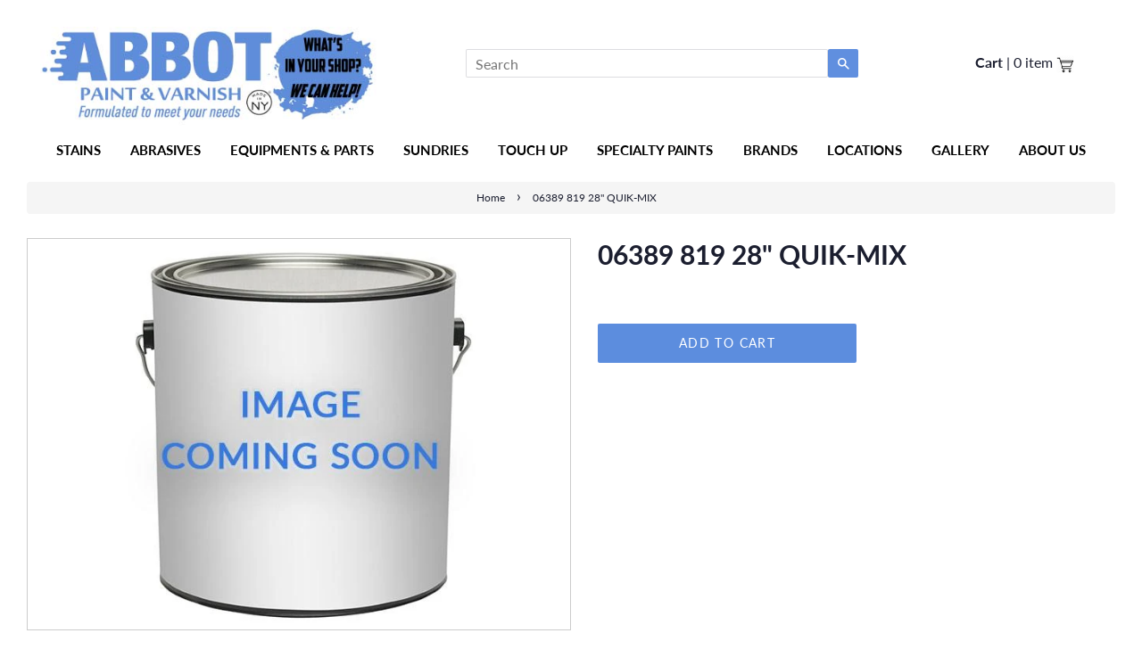

--- FILE ---
content_type: text/css
request_url: https://abbotpaint.com/cdn/shop/t/7/assets/style.scss.css?v=168340342407029744961636352955
body_size: 2277
content:
@charset "UTF-8";.mobile,.mobile_header{display:none}.row{margin-right:0!important;margin-left:0!important}.max-wrapper{max-width:1300px;margin:0 auto;padding:0 30px;width:100%}a:active,a:hover{text-decoration:none;color:unset}.heading_h1{font-size:32px;text-transform:uppercase;color:#000;font-weight:400;font-family:Lato;line-height:60px}.common_btn{background:#5f8dda;color:#fff;text-transform:uppercase;padding:3px 30px;display:inline-block;font-size:28px;line-height:45px}.slick-prev:before{content:"<";color:#608fdf;font-size:80px}.slick-next:before{content:">";color:#608fdf;font-size:80px}div.header_bar div.main_menu>nav>ul>li{border-bottom:2px solid transparent;transition:.5s all}div.header_bar div.main_menu>nav>ul>li:hover,div.header_bar div.main_menu>nav>ul>li:focus{border-bottom:2px solid #5e90db}div.header_bar div.main_menu>nav>ul>li.has-submenu:hover,div.header_bar div.main_menu>nav>ul>li.has-submenu:focus{border-bottom:2px solid transparent}div.header_bar div.main_menu>nav ul>li>a:hover,div.header_bar div.main_menu>nav ul>li>a:focus{color:#5e90db;text-decoration:none}.submenu_grand{display:none;box-shadow:1px 1px 2px #000;padding:10px;margin:0;position:absolute;background:#fff;z-index:9999}.has-submenu:hover .submenu_grand{display:block}nav ul{margin-bottom:5px;margin-top:10px}.header_row{display:flex;align-items:center;justify-content:flex-end}.logo_part img{max-width:100%}.cart_icon{max-width:20px}.cart_part ul li{display:inline-block;text-align:right}.cart_part ul{text-align:center}.search_part form{display:flex;align-items:center}.search_part .headerbar{margin-bottom:0;height:32px}.search-submit{height:28px;min-height:32px;line-height:15px;width:30px;background:#608fdf}.search-submit .icon-search{text-align:left;display:block;position:relative;left:-7px}nav ul li a{font-size:15px;letter-spacing:0px;line-height:30px;color:#000;font-weight:700;font-family:Lato;text-align:center;display:inline-block;text-transform:uppercase}nav ul{display:flex;justify-content:space-evenly}.header_bar{background:#fff;margin-top:30px}.search_part{padding:0 70px}.cart_text{font-weight:700}.banner_part{position:relative}.content_area{position:absolute;top:19%;left:8%}.richtext_section{background:#fff;padding:30px;font-size:20px;letter-spacing:1px;line-height:35px;color:#262525;font-weight:400;font-family:Lato;text-align:center}.coll_title span{display:block;background:#ebebeb;text-align:center;color:#000;font-weight:700;padding:10px 0;font-family:lato;text-transform:uppercase}.coll_title img{width:100%}.coll_title{margin:10px 0;padding:20px}.Section_heading{text-align:center}.border_bottom.heading_h1{text-align:center;background:#5c8dde;display:inline-block;color:#fff;padding:0 40px}.border_bottom:after{content:"";max-width:200px;height:3px;background:gray;top:0;margin:0 auto;display:none}.border_bottom{position:relative}.coll_title:hover a{font-weight:700;color:#00f}.coll_title:hover span{background:#688ed4;color:#fff}.featured-images .grid__item{margin-bottom:0}.gallery_slider{margin-top:60px;margin-left:0}.gallery_image-container img{margin:0 auto}.address_line p,.address_line_one p{margin-bottom:0;font-weight:700;font-family:lato;text-transform:uppercase}.address_line{margin-bottom:60px}.Full_name{display:flex;justify-content:space-evenly}.Full_name input{width:49%}input.btn.right{background:#608fdf;width:100%;padding:20px;font-size:20px}.col-area h3{color:#2a5fb9;text-transform:uppercase;font-weight:800;font-family:lato;text-align:center}.leave_us{font-family:lato;font-size:20px;text-align:center}.contact_form{margin-top:60px}.footer{background:#608fdf}.footer_bar ul{margin-bottom:0}.footer_bar ul a{color:#fff;font-size:18px;padding:12px 0}.product-single__thumbnails li{padding:0;margin:0 3px;width:unset!important}.product-single__image{border:1px solid #ccc}.product-single__thumbnails li img{max-width:90px;border:1px solid #ccc}ul#ProductThumbs{display:flex;margin-left:0;justify-content:space-between}.margin-left{padding-left:0}.button_and_quantity,.quantys{display:flex;align-items:center}.quantys input{width:35px!important;height:50px!important;border-top:2px solid #ccc!important;border-bottom:2px solid #ccc!important;border-left:1px solid #ccc!important;border-right:1px solid #ccc!important;margin:0 -3px;padding:0!important;background:#fff;color:#0009;font-weight:700;text-align:center}input.qtyminus,input.qtyplus{font-size:28px}.btnquantys{flex:0 0 75%;padding:0 0 0 10px}.product-form--wide{margin-bottom:20px}input.qtyplus,input.qtyminus{font-size:18px;color:#bb9d9d}.btnquantys button{width:100%;background:#5e8ddd;max-width:300px;font-size:18px;letter-spacing:1px;color:#fff;font-weight:500;font-family:Lato;text-align:center}.shipping-icons{display:flex;align-items:center;justify-content:flex-start;padding-left:20px}i.fa.fa-plane{transform:rotate(315deg);font-size:20px}.shipping-bar,.secure-checkout{padding:0}.shipping-icons p{text-transform:uppercase;margin-bottom:0;padding-left:10px;font-size:15px;letter-spacing:1px;color:#7b7b7b;font-weight:500;font-family:Lato}.shipping-bar{border-right:2px solid grey}.free-shipping{display:none}span.view_Spec{display:none;font-size:16px;text-transform:uppercase;line-height:53px;color:#0020aa;font-weight:400;font-family:Lato;text-decoration:underline}.product-description.rte{margin-top:60px;font-size:20px;line-height:28px;color:#0a0707;font-weight:400;font-family:Lato}.grid-link__meta{color:#5e8ddd}.product-single__prices{color:#113679;font-weight:500;font-family:Lato}.product-single__prices span{color:#5e8ddd;font-size:25px;vertical-align:super}.grid-link__meta{font-size:35px;font-weight:700}.product-single__title{margin-bottom:0}span#AddToCartText{color:#fff;font-weight:500;font-family:Lato;text-align:center}div#shopify-section-abbot_contact{margin-top:10px;background:#f8f8f8;width:100%;float:left}.template-product .contact_form{padding:60px}.googlemaap img{width:100%;height:500px;object-fit:cover}.youmay h2{text-align:center;text-transform:uppercase;font-weight:600}.youmay{margin-top:70px}.gridrow .col-md-3.col-sm-3{border:1px solid #ccc}.grid-link{padding-bottom:0}.youmay .grid-link__title{font-size:18px;text-transform:uppercase;margin-bottom:30px}.youmay .price_area{display:none}img#pro{width:100%;border:1px solid #ccc;height:440px;object-fit:contain}.product-single__photos .product-single__image-wrapper{max-width:100%!important;width:100%}div#shopify-section-1595997182481,.main-content{padding-bottom:0}.slick-track,.view-product{display:flex;align-items:center}.review_judge{padding-left:20px}.review_judge .jdgm-star.jdgm--on{color:#0020aa}.address_line a,.address_line_one a{font-size:13px;color:#000}button#AddToCart{background:#5c8dde}div#shopify-section-1595934264417{padding-bottom:0}.slick-prev,.slick-next{top:35%}div#shopify-section-1595928998613,div#shopify-section-1595934264417{background:#f8f8f8}div#shopify-section-1595937938766{background:#f8f8f8;padding:.5px 0 76px;margin-top:100px}.grid.product-single__hero{margin-left:0}.remove_this img{max-height:unset!important}.title_price_review{height:60px}.template-collection .contact_form .row{padding-top:20px;padding-bottom:20px}span.grid-link__image-centered{vertical-align:bottom}.spf-product__label-soldout.translatable{display:none}.addres_block{display:grid;grid-template-columns:50% 50%;justify-content:center;text-align:center;border-top:2px solid #ccc}.area_contact p{font-family:lato;font-weight:700;font-size:20px}.area_contact{padding:15px 0}.page_handle_contact-us{max-width:100%;padding:0}.header_title{background:#608fdf;text-align:center;color:#fff;padding:20px 0}.options_count{padding:0;margin-bottom:10px;border:1px solid #ccc}.spf-product-card__title a{font-size:18px!important;text-transform:uppercase;margin-bottom:30px;color:#1b1e2f;font-family:Lato,sans-serif!important;line-height:1.4;font-weight:700!important}.spf-product-card{margin-bottom:0;padding:13px}.gf-sort-wrap{display:none}.gf-left .gf-option-block.is-collapsed .gf-block-title h3:after{content:"+"!important;float:right!important;display:block!important;color:#00f;font-weight:700}.gf-block-title h3{display:block!important}.gf-left .gf-option-block .gf-block-title h3:after{float:right!important;content:"-"!important;font-size:20px!important;color:#9a7474;color:#00f;font-weight:700}span.translatable{font-size:16px;font-family:lato;text-transform:uppercase;font-weight:700}.gf-block-content ul li a{font-size:16px!important;font-family:lato!important;text-transform:uppercase!important}.gf-option-block{padding:10px!important;margin-bottom:20px!important}.gf-option-block.capitalize{background:#f5f5f5!important;border-top:2px solid #e3e3e3!important;border-bottom:2px solid #e3e3e3!important}.gf-option-block.capitalize.is-collapsed{background:unset!important;border-top:2px solid #fff!important;border-bottom:2px solid #fff!important}.description--header,.description--header h1,.description--header h2,.description--header h3,.description--header h5,.description--header h6,.description--header p,.description--header span,.description--header li{font-size:30px;background:#f0f0f0;width:100%;font-weight:700;padding:20px}.page_handle_ .section-header{text-align:center}.page_handle_ .search-bar{margin:20px auto}.search_pro{width:24%;float:left;margin:5px .5%;padding:0 15px;height:320px;display:flex;flex-direction:column;justify-content:center;border:1px solid #ccc}div.search_pro h2.h3{font-size:1.5rem;line-height:2rem}.search_pro a{color:#4d5959;display:block;width:100%;float:left;text-align:center}.search_pro .grid__item{padding-left:0!important}.page_handle_ .text-center{display:block;width:100%;float:left}div.Center_form{padding:0;float:unset;margin:0 auto 30px}@media screen and (max-width: 480px){.desktop_header{display:none}.mobile_header{display:block}.icon_menu .search_part{padding:0}.icon_menu{display:flex;justify-content:space-between;flex:0 0 15%;align-items:center}.logo_menu .logo_part img{padding:20px}.cart_menus{display:flex;align-items:center;height:100%;justify-content:center}.cart_menus ul{margin-bottom:0}.mobile_header .main_menu{display:none}.icon_menu .search_part{font-size:22px;margin-left:10px}.slick-arrow{display:none!important}.footer_bar ul{display:block}.heading_h1{font-size:20px}.border_bottom:after{max-width:60px;background:red}.coll_title span{background:#fff}.center_data{text-align:center}.mobile_grid .slick-dots li button{border:1px solid #000;border-radius:50%}.gallery_slider .slick-dots li button:before{width:20px;font-size:14px!important;height:20px;margin-top:1px;content:"\2022";text-align:center;opacity:.25;color:transparent}.gallery_slider .slick-dots .slick-active button:before{width:20px;font-size:14px!important;height:20px;margin-top:1px;content:"\2022";text-align:center;opacity:1;color:#00f}.mobile_grid .slick-dots li button:before{width:20px;font-size:14px!important;height:20px;margin-top:1px;content:"\2022";text-align:center;opacity:.25;color:transparent}.slick-dots li button{border:1px solid #000;border-radius:50%}.mobile_grid .slick-dots .slick-active button:before{width:20px;font-size:14px!important;height:20px;margin-top:1px;content:"\2022";text-align:center;opacity:1;color:#00f}.mobile_grid .slick-track{display:flex!important}.slick-track{display:block!important}.richtext_content p{font-size:15px;line-height:normal}.richtext_section{padding:5px 15px}.mobile{display:block}.desktop{display:none}.address_line_one,.col-area h3{text-align:center}.col-area h3:after{content:"";max-width:200px;height:3px;max-width:60px;background:red;background:gray;top:0;margin:0 auto;display:block}.leave_us{font-size:15px}div#shopify-section-1595937938766{padding-bottom:20px}.col-form{margin-top:20px;padding:10px}.slider_category .slick-list{padding:0 20%!important}.Full_name input{width:100%}.slider_category .slick-slide{padding:0}.Full_name{flex-direction:column}input.btn.right{padding:10px;background:#00457c;font-size:14px}.gallery_slider .slick-track{display:block!important;height:100px}.slick-dots li button:before{content:""}.slick-dots li.slick-active button:before{opacity:.75;color:#000;width:20px;font-size:14px!important;height:20px;margin-top:1px;content:"\2022";text-align:center;opacity:1;color:#00f}.col-area{background:#eceaeb;padding:20px}.address_line{text-align:center}.contact_form .max-wrapper{max-width:100%;padding:0}.contact_form .max-wrapper .col-sm-6.col-md-6.col-xs-12,.slider_category .slick-slide{padding:0}.coll_title span{font-size:12px}div#shopify-section-1595937938766{margin-top:10px}.gallery_slider .grid__item{padding-left:0}.overlay_mobile{position:fixed;background:#000;top:0;height:100%;width:100%;opacity:.4}.mobile_header .main_menu{position:fixed;max-width:300px;z-index:9;background:#fff;left:0;width:100%;top:0;height:100%;padding:30px 10px 10px}.mobile_header .main_menu ul{display:block;margin-left:0;padding-left:0}.search_bar_mobile form{display:flex;align-items:center;margin-bottom:0}.search_bar_mobile .search-submit{height:40px;min-height:40px}.search_bar_mobile form .headerbar{margin-bottom:0}.mobile_header .main_menu ul li{border-top:1px solid #000;margin-bottom:0}.mobile_header .main_menu ul{margin-top:10px}.mobile_header .main_menu ul li a{font-size:12px}.header_title h1{font-size:20px;margin-bottom:0}.addres_block{grid-template-columns:100%}.gf-sort-wrap{display:block}}.spf-product__label-soldout{display:none!important}
/*# sourceMappingURL=/cdn/shop/t/7/assets/style.scss.css.map?v=168340342407029744961636352955 */
